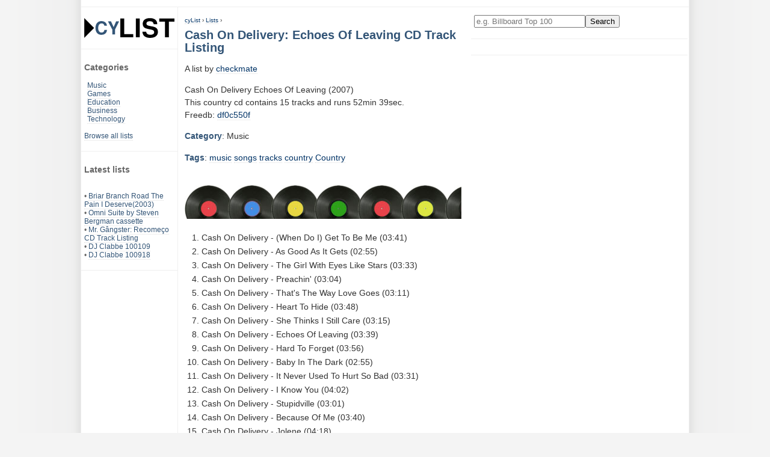

--- FILE ---
content_type: text/html; charset=UTF-8
request_url: https://www.cylist.com/List/404437840/cash-on-delivery-echoes-of-leaving-cd-track-listing
body_size: 3192
content:
<!DOCTYPE html>
<html lang="en">
<head>
	<title>Cash On Delivery: Echoes Of Leaving CD Track Listing at cyList</title>
	<meta name="description" content="Cash On Delivery  Echoes Of Leaving (2007) This country cd contains 15 tracks and runs 52min 39sec. Freedb: df0c550f">
	<meta name="keywords" content="top ten,lists,Cash,On,Delivery:,Echoes,Of,Leaving,CD,Track,Listing">
	<meta name="author" content="Cylist">
	<meta HTTP-EQUIV="content-type" content="text/html; charset=utf-8">
	<meta HTTP-EQUIV="expires" content="0">
	<meta name="viewport" content="width=device-width, initial-scale=1">
	<meta name="robots" content="all">
	<meta name="revisit-after" content="4 days">
	<meta name="dc.language" content="en">

	<link href="/res/cylist.css?v=220321" rel="stylesheet" type="text/css">

	<link rel="Shortcut Icon" href="/res/favicon.png" type="image/png">
	<link id="canonicalurl" rel="canonical" href="https://www.cylist.com/List/404437840/cash-on-delivery-echoes-of-leaving-cd-track-listing">

	<script type="application/ld+json">
	{
		"@context": "https://schema.org",
		"@graph": [
		  {
			"@type": "CollectionPage",
			"@id": "https://www.cylist.com/List/404437840/cash-on-delivery-echoes-of-leaving-cd-track-listing#webpage",
			"url": "https://www.cylist.com/List/404437840/cash-on-delivery-echoes-of-leaving-cd-track-listing",
			"isPartOf": {
				"@id": "https://www.cylist.com/#website"
			},
			"breadcrumb": {
				"@id": "https://www.cylist.com/List/404437840/cash-on-delivery-echoes-of-leaving-cd-track-listing#breadcrumb"
			},
			"inLanguage": "en",
			"name": "Games-db",
			"description": "",
			"potentialAction": [{
				"@type": "ReadAction",
				"target": ["https://www.cylist.com/List/404437840/cash-on-delivery-echoes-of-leaving-cd-track-listing"]
			}]
		  },{
			"@type": "BreadcrumbList",
			"@id": "https://www.cylist.com/List/404437840/cash-on-delivery-echoes-of-leaving-cd-track-listing#breadcrumb",
			"itemListElement": [{
				"@type": "ListItem",
				"position": 1,
				"name": "cyList",
				"item": "https://www.cylist.com/"
			},{
				"@type": "ListItem",
				"position": 2,
				"name": "Lists",
				"item": "https://www.cylist.com/Browse/"
			},{
				"@type": "ListItem",
				"position": 3,
				"name": "Cash On Delivery: Echoes Of Leaving CD Track Listing",
				"item": "https://www.cylist.com/List/404437840/cash-on-delivery-echoes-of-leaving-cd-track-listing"
			}]
		  }
		]
	}
	</script>

<!-- G lytics -->
<script async src="https://www.googletagmanager.com/gtag/js?id=G-E34KWHHXY3"></script>
<script>
  window.dataLayer = window.dataLayer || [];
  function gtag(){dataLayer.push(arguments);}
  gtag('js', new Date());

  gtag('config', 'G-E34KWHHXY3');
</script>

	<!-- cc: l: -->
	
		
		
	

<script async src="https://pagead2.googlesyndication.com/pagead/js/adsbygoogle.js?client=ca-pub-4546814396910124"
     crossorigin="anonymous"></script>
</head>

<body>
 <div id="main">
	<div id="header">
	</div>

  <div id="normal-nav">
	<div class="menu">
		<a class="nondeco" href="/" title="cylist.com lists home"><img src="/res/cylist-top5-top10-lists-logo.svg" width="150" height="33" border="0" alt="CyList.com - Where users share their knowledge!"></a>
	</div>
	<div class="menu">
		<h3>Categories</h3>
		<div style="margin-left: 5px;">
			<a href="/Search?q=category:Music">Music</a>
			<br><a href="/Search?q=category:Games">Games</a>
			<br><a href="/Search?q=category:Education">Education</a>
			<br><a href="/Search?q=category:Business">Business</a>
			<br><a href="/Search?q=category:Technology">Technology</a>
		</div>
		<br>
		<a href="/Browse/">Browse all lists</a>
	</div>

	
	<div class="menu">
		<h3>Latest lists</h3>
		
		<br>&bull; <a href="/List/406656955/">Briar Branch Road The Pain I Deserve(2003)</a>
		
		<br>&bull; <a href="/List/406656943/">Omni Suite by Steven Bergman cassette</a>
		
		<br>&bull; <a href="/List/406656942/">Mr. Gângster: Recomeço CD Track Listing</a>
		
		<br>&bull; <a href="/List/406656940/">DJ Clabbe 100109</a>
		
		<br>&bull; <a href="/List/406656939/">DJ Clabbe 100918</a>
		
	</div>
	
  </div>

  <div id="small-nav">
	<div class="menu">
		<a class="nondeco" href="/" title="cylist.com lists home"><img src="/res/cylist-top5-top10-lists-logo.svg" width="150" height="33" border="0" alt="CyList.com - Where users share their knowledge!"></a>
		<form action="/Search" method="get">
			<input type="text" name="q" size="21" value="" placeholder="e.g. Billboard Top 100" aria-label="Enter your search here"><input type="submit" value="Search">
		</form>
		&nbsp;
		<span><a class="button" href="/Browse/" title="Browse all lists">Browse</a></span>
		<span><a class="button" href="/create" rel="nofollow" title="Add your own list">Add</a></span>
	</div>
  </div>

  <div id="content">
	<!-- google_ad_section_start -->
			<div id="breadcrumbs">
			<a href="/">cyList</a> › <a href="/Browse/">Lists</a> ›
		</div>
		<h1>Cash On Delivery: Echoes Of Leaving CD Track Listing</h1>

		<div>
		</div>

<script type="application/ld+json">
{
  "@context": "https://schema.org",
  "@graph": [
   {
    "@type": "Article",
    "isPartOf": {
	"@id": "https://www.cylist.com/List/404437840/cash-on-delivery-echoes-of-leaving-cd-track-listing#website"
    },
    "headline": "Cash On Delivery: Echoes Of Leaving CD Track Listing",
    "description": "Cash On Delivery 
Echoes Of Leaving (2007)
&lt;br&gt;This country cd contains 15 tracks and runs 52min 39sec.
&lt;br&gt;Freedb: &lt;a href=&quot;http://www.freedb.org/freedb/country/df0c550f&quot; rel=&quot;nofollow&quot;&gt;df0c550f&lt;/a&gt;",
    "author": {
      "@type": "Person",
      "name": "checkmate"
    },
    "keywords": "music, songs, tracks, country, Country, ",
    "articleSection": "Music",
    "mainEntity":{ "@type": "ItemList", "@id": "https://www.cylist.com/List/404437840/cash-on-delivery-echoes-of-leaving-cd-track-listing#list" },
    "mainEntityOfPage": {
      "@type": "WebPage",
      "@id": "https://www.cylist.com/List/404437840/cash-on-delivery-echoes-of-leaving-cd-track-listing#webpage"
    }
   },{
    "@id": "https://www.cylist.com/List/404437840/cash-on-delivery-echoes-of-leaving-cd-track-listing#list",
    "@type": "ItemList",
    "name": "Cash On Delivery: Echoes Of Leaving CD Track Listing",
    "numberOfItems": 15,
    "itemListElement": [
      {
        "@type": "ListItem",
        "position": 1,
        "item": "Cash On Delivery - (When Do I) Get To Be Me (03:41)"
      },
      {
        "@type": "ListItem",
        "position": 2,
        "item": "Cash On Delivery - As Good As It Gets (02:55)"
      },
      {
        "@type": "ListItem",
        "position": 3,
        "item": "Cash On Delivery - The Girl With Eyes Like Stars (03:33)"
      },
      {
        "@type": "ListItem",
        "position": 4,
        "item": "Cash On Delivery - Preachin' (03:04)"
      },
      {
        "@type": "ListItem",
        "position": 5,
        "item": "Cash On Delivery - That's The Way Love Goes (03:11)"
      },
      {
        "@type": "ListItem",
        "position": 6,
        "item": "Cash On Delivery - Heart To Hide (03:48)"
      },
      {
        "@type": "ListItem",
        "position": 7,
        "item": "Cash On Delivery - She Thinks I Still Care (03:15)"
      },
      {
        "@type": "ListItem",
        "position": 8,
        "item": "Cash On Delivery - Echoes Of Leaving (03:39)"
      },
      {
        "@type": "ListItem",
        "position": 9,
        "item": "Cash On Delivery - Hard To Forget (03:56)"
      },
      {
        "@type": "ListItem",
        "position": 10,
        "item": "Cash On Delivery - Baby In The Dark (02:55)"
      },
      {
        "@type": "ListItem",
        "position": 11,
        "item": "Cash On Delivery - It Never Used To Hurt So Bad (03:31)"
      },
      {
        "@type": "ListItem",
        "position": 12,
        "item": "Cash On Delivery - I Know You (04:02)"
      },
      {
        "@type": "ListItem",
        "position": 13,
        "item": "Cash On Delivery - Stupidville (03:01)"
      },
      {
        "@type": "ListItem",
        "position": 14,
        "item": "Cash On Delivery - Because Of Me (03:40)"
      },
      {
        "@type": "ListItem",
        "position": 15,
        "item": "Cash On Delivery - Jolene (04:18)"
      }
    ]
   }
   ]
}
</script>
		A list by <a href="/Search?q=user:checkmate">checkmate</a>
		<p>
			Cash On Delivery 
Echoes Of Leaving (2007)
<br>This country cd contains 15 tracks and runs 52min 39sec.
<br>Freedb: <a href="http://www.freedb.org/freedb/country/df0c550f" rel="nofollow">df0c550f</a>
		</p>
			<h2>Category</h2>:
			Music
		<p itemprop="keywords">
			<h2>Tags</h2>:
			
			<a href="/Browse/Tag/music" rel="tag">music</a>
			
			<a href="/Browse/Tag/songs" rel="tag">songs</a>
			
			<a href="/Browse/Tag/tracks" rel="tag">tracks</a>
			
			<a href="/Browse/Tag/country" rel="tag">country</a>
			
			<a href="/Browse/Tag/country" rel="tag">Country</a>
			
			
		</p>



			<br><img src="/res/cat_music_460x56.jpg" width="460" height="56" border="0" alt="Music category icon, top 100 and cd listings">
		<br>

			<!-- standard list -->
			<ol id="list">
				
					
						<li>Cash On Delivery - (When Do I) Get To Be Me (03:41)
					
					
						</li>
				
					
						<li>Cash On Delivery - As Good As It Gets (02:55)
					
					
						</li>
				
					
						<li>Cash On Delivery - The Girl With Eyes Like Stars (03:33)
					
					
						</li>
				
					
						<li>Cash On Delivery - Preachin' (03:04)
					
					
						</li>
				
					
						<li>Cash On Delivery - That's The Way Love Goes (03:11)
					
					
						</li>
				
					
						<li>Cash On Delivery - Heart To Hide (03:48)
					
					
						</li>
				
					
						<li>Cash On Delivery - She Thinks I Still Care (03:15)
					
					
						</li>
				
					
						<li>Cash On Delivery - Echoes Of Leaving (03:39)
					
					
						</li>
				
					
						<li>Cash On Delivery - Hard To Forget (03:56)
					
					
						</li>
				
					
						<li>Cash On Delivery - Baby In The Dark (02:55)
					
					
						</li>
				
					
						<li>Cash On Delivery - It Never Used To Hurt So Bad (03:31)
					
					
						</li>
				
					
						<li>Cash On Delivery - I Know You (04:02)
					
					
						</li>
				
					
						<li>Cash On Delivery - Stupidville (03:01)
					
					
						</li>
				
					
						<li>Cash On Delivery - Because Of Me (03:40)
					
					
						</li>
				
					
						<li>Cash On Delivery - Jolene (04:18)
					
					
						</li>
				
			</ol>

		<br>
		<br><img src="/res/top-100-top-10-lists-top10-top-5.gif" width="460" border="0" height="1" alt="listicles end ruler, top 40, top 100, top 5, top ten">
		<div style="margin-top: 10px; padding: 10px 0;">
			Bookmark this list: Press CTRL + D or click the star icon.
		</div>

	<!-- google_ad_section_end -->
  </div>

  <div id="righty">
	<div class="menu">
		<form action="/Search" method="get">
			<input type="text" name="q" size="21" value="" placeholder="e.g. Billboard Top 100" aria-label="Enter your search here"><input type="submit" value="Search">
		</form>
	</div>
	<div class="menu">
		

	</div>
  </div>
  
  <div id="footer">
	<div class="footer-nav">
		<h2>cyList</h2>
		<a href="/#about">About cyList</a>
		<a href="/help" rel="nofollow">Get help</a>
		<script language="JavaScript" type="text/javascript"><!-- 
		emailE=('webm' + 'aster' + '@' + 'cy' + 'list.' + 'com')
		document.write('<' + 'a href="mailto:' + emailE + '" title="contact">Contact us</' + 'a>')
		//--></script>
	</div>
	<div class="footer-nav">
		<h2>Legal</h2>
		<a href="/terms" rel="nofollow">Terms of service</a>
		<a href="javascript:googlefc.callbackQueue.push(googlefc.showRevocationMessage)">Revise/revoke your ad/privacy consent</a>
		<a href="/impressum" rel="nofollow">Impressum</a>
	</div>
	<div class="footer-suggest">
	</div>
	<div class="copy">
		Copyright &copy; 2002-2026 www.cylist.com. All Rights Reserved.
	</div>
  </div>

  <div id="outboard-left">
  </div>
 </div>

</body>
</html>



--- FILE ---
content_type: text/html; charset=utf-8
request_url: https://www.google.com/recaptcha/api2/aframe
body_size: 266
content:
<!DOCTYPE HTML><html><head><meta http-equiv="content-type" content="text/html; charset=UTF-8"></head><body><script nonce="9pniletRxYpWmJTe-GD3oQ">/** Anti-fraud and anti-abuse applications only. See google.com/recaptcha */ try{var clients={'sodar':'https://pagead2.googlesyndication.com/pagead/sodar?'};window.addEventListener("message",function(a){try{if(a.source===window.parent){var b=JSON.parse(a.data);var c=clients[b['id']];if(c){var d=document.createElement('img');d.src=c+b['params']+'&rc='+(localStorage.getItem("rc::a")?sessionStorage.getItem("rc::b"):"");window.document.body.appendChild(d);sessionStorage.setItem("rc::e",parseInt(sessionStorage.getItem("rc::e")||0)+1);localStorage.setItem("rc::h",'1769576359732');}}}catch(b){}});window.parent.postMessage("_grecaptcha_ready", "*");}catch(b){}</script></body></html>